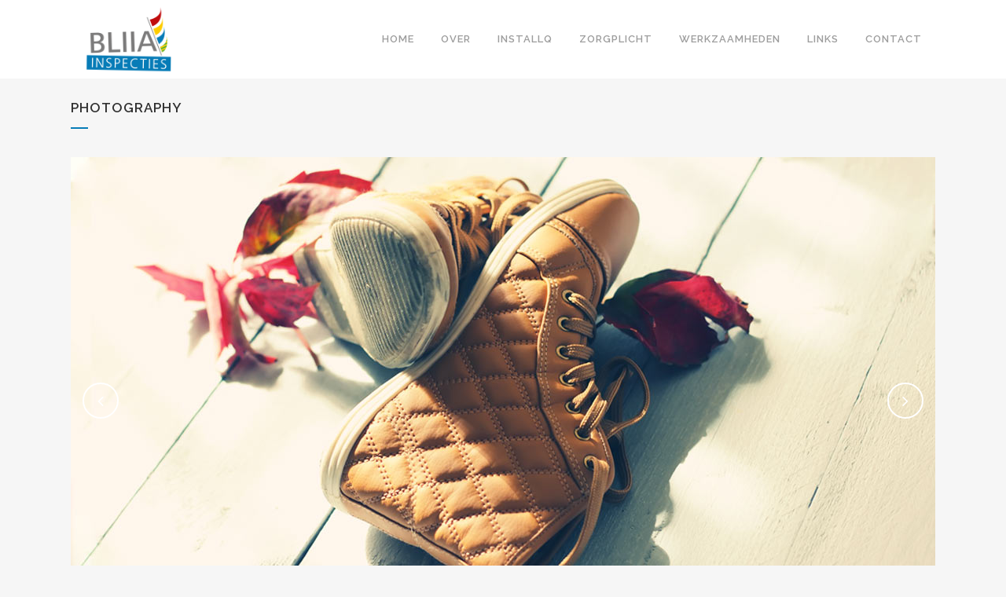

--- FILE ---
content_type: text/html; charset=utf-8
request_url: https://www.google.com/recaptcha/api2/anchor?ar=1&k=6LcpVpkaAAAAABopYfYZTjBiM3fYqPqEFPmJ_WUp&co=aHR0cHM6Ly93d3cuYmxpaWEubmw6NDQz&hl=en&v=PoyoqOPhxBO7pBk68S4YbpHZ&size=invisible&anchor-ms=20000&execute-ms=30000&cb=6rtb8uay3j7q
body_size: 48469
content:
<!DOCTYPE HTML><html dir="ltr" lang="en"><head><meta http-equiv="Content-Type" content="text/html; charset=UTF-8">
<meta http-equiv="X-UA-Compatible" content="IE=edge">
<title>reCAPTCHA</title>
<style type="text/css">
/* cyrillic-ext */
@font-face {
  font-family: 'Roboto';
  font-style: normal;
  font-weight: 400;
  font-stretch: 100%;
  src: url(//fonts.gstatic.com/s/roboto/v48/KFO7CnqEu92Fr1ME7kSn66aGLdTylUAMa3GUBHMdazTgWw.woff2) format('woff2');
  unicode-range: U+0460-052F, U+1C80-1C8A, U+20B4, U+2DE0-2DFF, U+A640-A69F, U+FE2E-FE2F;
}
/* cyrillic */
@font-face {
  font-family: 'Roboto';
  font-style: normal;
  font-weight: 400;
  font-stretch: 100%;
  src: url(//fonts.gstatic.com/s/roboto/v48/KFO7CnqEu92Fr1ME7kSn66aGLdTylUAMa3iUBHMdazTgWw.woff2) format('woff2');
  unicode-range: U+0301, U+0400-045F, U+0490-0491, U+04B0-04B1, U+2116;
}
/* greek-ext */
@font-face {
  font-family: 'Roboto';
  font-style: normal;
  font-weight: 400;
  font-stretch: 100%;
  src: url(//fonts.gstatic.com/s/roboto/v48/KFO7CnqEu92Fr1ME7kSn66aGLdTylUAMa3CUBHMdazTgWw.woff2) format('woff2');
  unicode-range: U+1F00-1FFF;
}
/* greek */
@font-face {
  font-family: 'Roboto';
  font-style: normal;
  font-weight: 400;
  font-stretch: 100%;
  src: url(//fonts.gstatic.com/s/roboto/v48/KFO7CnqEu92Fr1ME7kSn66aGLdTylUAMa3-UBHMdazTgWw.woff2) format('woff2');
  unicode-range: U+0370-0377, U+037A-037F, U+0384-038A, U+038C, U+038E-03A1, U+03A3-03FF;
}
/* math */
@font-face {
  font-family: 'Roboto';
  font-style: normal;
  font-weight: 400;
  font-stretch: 100%;
  src: url(//fonts.gstatic.com/s/roboto/v48/KFO7CnqEu92Fr1ME7kSn66aGLdTylUAMawCUBHMdazTgWw.woff2) format('woff2');
  unicode-range: U+0302-0303, U+0305, U+0307-0308, U+0310, U+0312, U+0315, U+031A, U+0326-0327, U+032C, U+032F-0330, U+0332-0333, U+0338, U+033A, U+0346, U+034D, U+0391-03A1, U+03A3-03A9, U+03B1-03C9, U+03D1, U+03D5-03D6, U+03F0-03F1, U+03F4-03F5, U+2016-2017, U+2034-2038, U+203C, U+2040, U+2043, U+2047, U+2050, U+2057, U+205F, U+2070-2071, U+2074-208E, U+2090-209C, U+20D0-20DC, U+20E1, U+20E5-20EF, U+2100-2112, U+2114-2115, U+2117-2121, U+2123-214F, U+2190, U+2192, U+2194-21AE, U+21B0-21E5, U+21F1-21F2, U+21F4-2211, U+2213-2214, U+2216-22FF, U+2308-230B, U+2310, U+2319, U+231C-2321, U+2336-237A, U+237C, U+2395, U+239B-23B7, U+23D0, U+23DC-23E1, U+2474-2475, U+25AF, U+25B3, U+25B7, U+25BD, U+25C1, U+25CA, U+25CC, U+25FB, U+266D-266F, U+27C0-27FF, U+2900-2AFF, U+2B0E-2B11, U+2B30-2B4C, U+2BFE, U+3030, U+FF5B, U+FF5D, U+1D400-1D7FF, U+1EE00-1EEFF;
}
/* symbols */
@font-face {
  font-family: 'Roboto';
  font-style: normal;
  font-weight: 400;
  font-stretch: 100%;
  src: url(//fonts.gstatic.com/s/roboto/v48/KFO7CnqEu92Fr1ME7kSn66aGLdTylUAMaxKUBHMdazTgWw.woff2) format('woff2');
  unicode-range: U+0001-000C, U+000E-001F, U+007F-009F, U+20DD-20E0, U+20E2-20E4, U+2150-218F, U+2190, U+2192, U+2194-2199, U+21AF, U+21E6-21F0, U+21F3, U+2218-2219, U+2299, U+22C4-22C6, U+2300-243F, U+2440-244A, U+2460-24FF, U+25A0-27BF, U+2800-28FF, U+2921-2922, U+2981, U+29BF, U+29EB, U+2B00-2BFF, U+4DC0-4DFF, U+FFF9-FFFB, U+10140-1018E, U+10190-1019C, U+101A0, U+101D0-101FD, U+102E0-102FB, U+10E60-10E7E, U+1D2C0-1D2D3, U+1D2E0-1D37F, U+1F000-1F0FF, U+1F100-1F1AD, U+1F1E6-1F1FF, U+1F30D-1F30F, U+1F315, U+1F31C, U+1F31E, U+1F320-1F32C, U+1F336, U+1F378, U+1F37D, U+1F382, U+1F393-1F39F, U+1F3A7-1F3A8, U+1F3AC-1F3AF, U+1F3C2, U+1F3C4-1F3C6, U+1F3CA-1F3CE, U+1F3D4-1F3E0, U+1F3ED, U+1F3F1-1F3F3, U+1F3F5-1F3F7, U+1F408, U+1F415, U+1F41F, U+1F426, U+1F43F, U+1F441-1F442, U+1F444, U+1F446-1F449, U+1F44C-1F44E, U+1F453, U+1F46A, U+1F47D, U+1F4A3, U+1F4B0, U+1F4B3, U+1F4B9, U+1F4BB, U+1F4BF, U+1F4C8-1F4CB, U+1F4D6, U+1F4DA, U+1F4DF, U+1F4E3-1F4E6, U+1F4EA-1F4ED, U+1F4F7, U+1F4F9-1F4FB, U+1F4FD-1F4FE, U+1F503, U+1F507-1F50B, U+1F50D, U+1F512-1F513, U+1F53E-1F54A, U+1F54F-1F5FA, U+1F610, U+1F650-1F67F, U+1F687, U+1F68D, U+1F691, U+1F694, U+1F698, U+1F6AD, U+1F6B2, U+1F6B9-1F6BA, U+1F6BC, U+1F6C6-1F6CF, U+1F6D3-1F6D7, U+1F6E0-1F6EA, U+1F6F0-1F6F3, U+1F6F7-1F6FC, U+1F700-1F7FF, U+1F800-1F80B, U+1F810-1F847, U+1F850-1F859, U+1F860-1F887, U+1F890-1F8AD, U+1F8B0-1F8BB, U+1F8C0-1F8C1, U+1F900-1F90B, U+1F93B, U+1F946, U+1F984, U+1F996, U+1F9E9, U+1FA00-1FA6F, U+1FA70-1FA7C, U+1FA80-1FA89, U+1FA8F-1FAC6, U+1FACE-1FADC, U+1FADF-1FAE9, U+1FAF0-1FAF8, U+1FB00-1FBFF;
}
/* vietnamese */
@font-face {
  font-family: 'Roboto';
  font-style: normal;
  font-weight: 400;
  font-stretch: 100%;
  src: url(//fonts.gstatic.com/s/roboto/v48/KFO7CnqEu92Fr1ME7kSn66aGLdTylUAMa3OUBHMdazTgWw.woff2) format('woff2');
  unicode-range: U+0102-0103, U+0110-0111, U+0128-0129, U+0168-0169, U+01A0-01A1, U+01AF-01B0, U+0300-0301, U+0303-0304, U+0308-0309, U+0323, U+0329, U+1EA0-1EF9, U+20AB;
}
/* latin-ext */
@font-face {
  font-family: 'Roboto';
  font-style: normal;
  font-weight: 400;
  font-stretch: 100%;
  src: url(//fonts.gstatic.com/s/roboto/v48/KFO7CnqEu92Fr1ME7kSn66aGLdTylUAMa3KUBHMdazTgWw.woff2) format('woff2');
  unicode-range: U+0100-02BA, U+02BD-02C5, U+02C7-02CC, U+02CE-02D7, U+02DD-02FF, U+0304, U+0308, U+0329, U+1D00-1DBF, U+1E00-1E9F, U+1EF2-1EFF, U+2020, U+20A0-20AB, U+20AD-20C0, U+2113, U+2C60-2C7F, U+A720-A7FF;
}
/* latin */
@font-face {
  font-family: 'Roboto';
  font-style: normal;
  font-weight: 400;
  font-stretch: 100%;
  src: url(//fonts.gstatic.com/s/roboto/v48/KFO7CnqEu92Fr1ME7kSn66aGLdTylUAMa3yUBHMdazQ.woff2) format('woff2');
  unicode-range: U+0000-00FF, U+0131, U+0152-0153, U+02BB-02BC, U+02C6, U+02DA, U+02DC, U+0304, U+0308, U+0329, U+2000-206F, U+20AC, U+2122, U+2191, U+2193, U+2212, U+2215, U+FEFF, U+FFFD;
}
/* cyrillic-ext */
@font-face {
  font-family: 'Roboto';
  font-style: normal;
  font-weight: 500;
  font-stretch: 100%;
  src: url(//fonts.gstatic.com/s/roboto/v48/KFO7CnqEu92Fr1ME7kSn66aGLdTylUAMa3GUBHMdazTgWw.woff2) format('woff2');
  unicode-range: U+0460-052F, U+1C80-1C8A, U+20B4, U+2DE0-2DFF, U+A640-A69F, U+FE2E-FE2F;
}
/* cyrillic */
@font-face {
  font-family: 'Roboto';
  font-style: normal;
  font-weight: 500;
  font-stretch: 100%;
  src: url(//fonts.gstatic.com/s/roboto/v48/KFO7CnqEu92Fr1ME7kSn66aGLdTylUAMa3iUBHMdazTgWw.woff2) format('woff2');
  unicode-range: U+0301, U+0400-045F, U+0490-0491, U+04B0-04B1, U+2116;
}
/* greek-ext */
@font-face {
  font-family: 'Roboto';
  font-style: normal;
  font-weight: 500;
  font-stretch: 100%;
  src: url(//fonts.gstatic.com/s/roboto/v48/KFO7CnqEu92Fr1ME7kSn66aGLdTylUAMa3CUBHMdazTgWw.woff2) format('woff2');
  unicode-range: U+1F00-1FFF;
}
/* greek */
@font-face {
  font-family: 'Roboto';
  font-style: normal;
  font-weight: 500;
  font-stretch: 100%;
  src: url(//fonts.gstatic.com/s/roboto/v48/KFO7CnqEu92Fr1ME7kSn66aGLdTylUAMa3-UBHMdazTgWw.woff2) format('woff2');
  unicode-range: U+0370-0377, U+037A-037F, U+0384-038A, U+038C, U+038E-03A1, U+03A3-03FF;
}
/* math */
@font-face {
  font-family: 'Roboto';
  font-style: normal;
  font-weight: 500;
  font-stretch: 100%;
  src: url(//fonts.gstatic.com/s/roboto/v48/KFO7CnqEu92Fr1ME7kSn66aGLdTylUAMawCUBHMdazTgWw.woff2) format('woff2');
  unicode-range: U+0302-0303, U+0305, U+0307-0308, U+0310, U+0312, U+0315, U+031A, U+0326-0327, U+032C, U+032F-0330, U+0332-0333, U+0338, U+033A, U+0346, U+034D, U+0391-03A1, U+03A3-03A9, U+03B1-03C9, U+03D1, U+03D5-03D6, U+03F0-03F1, U+03F4-03F5, U+2016-2017, U+2034-2038, U+203C, U+2040, U+2043, U+2047, U+2050, U+2057, U+205F, U+2070-2071, U+2074-208E, U+2090-209C, U+20D0-20DC, U+20E1, U+20E5-20EF, U+2100-2112, U+2114-2115, U+2117-2121, U+2123-214F, U+2190, U+2192, U+2194-21AE, U+21B0-21E5, U+21F1-21F2, U+21F4-2211, U+2213-2214, U+2216-22FF, U+2308-230B, U+2310, U+2319, U+231C-2321, U+2336-237A, U+237C, U+2395, U+239B-23B7, U+23D0, U+23DC-23E1, U+2474-2475, U+25AF, U+25B3, U+25B7, U+25BD, U+25C1, U+25CA, U+25CC, U+25FB, U+266D-266F, U+27C0-27FF, U+2900-2AFF, U+2B0E-2B11, U+2B30-2B4C, U+2BFE, U+3030, U+FF5B, U+FF5D, U+1D400-1D7FF, U+1EE00-1EEFF;
}
/* symbols */
@font-face {
  font-family: 'Roboto';
  font-style: normal;
  font-weight: 500;
  font-stretch: 100%;
  src: url(//fonts.gstatic.com/s/roboto/v48/KFO7CnqEu92Fr1ME7kSn66aGLdTylUAMaxKUBHMdazTgWw.woff2) format('woff2');
  unicode-range: U+0001-000C, U+000E-001F, U+007F-009F, U+20DD-20E0, U+20E2-20E4, U+2150-218F, U+2190, U+2192, U+2194-2199, U+21AF, U+21E6-21F0, U+21F3, U+2218-2219, U+2299, U+22C4-22C6, U+2300-243F, U+2440-244A, U+2460-24FF, U+25A0-27BF, U+2800-28FF, U+2921-2922, U+2981, U+29BF, U+29EB, U+2B00-2BFF, U+4DC0-4DFF, U+FFF9-FFFB, U+10140-1018E, U+10190-1019C, U+101A0, U+101D0-101FD, U+102E0-102FB, U+10E60-10E7E, U+1D2C0-1D2D3, U+1D2E0-1D37F, U+1F000-1F0FF, U+1F100-1F1AD, U+1F1E6-1F1FF, U+1F30D-1F30F, U+1F315, U+1F31C, U+1F31E, U+1F320-1F32C, U+1F336, U+1F378, U+1F37D, U+1F382, U+1F393-1F39F, U+1F3A7-1F3A8, U+1F3AC-1F3AF, U+1F3C2, U+1F3C4-1F3C6, U+1F3CA-1F3CE, U+1F3D4-1F3E0, U+1F3ED, U+1F3F1-1F3F3, U+1F3F5-1F3F7, U+1F408, U+1F415, U+1F41F, U+1F426, U+1F43F, U+1F441-1F442, U+1F444, U+1F446-1F449, U+1F44C-1F44E, U+1F453, U+1F46A, U+1F47D, U+1F4A3, U+1F4B0, U+1F4B3, U+1F4B9, U+1F4BB, U+1F4BF, U+1F4C8-1F4CB, U+1F4D6, U+1F4DA, U+1F4DF, U+1F4E3-1F4E6, U+1F4EA-1F4ED, U+1F4F7, U+1F4F9-1F4FB, U+1F4FD-1F4FE, U+1F503, U+1F507-1F50B, U+1F50D, U+1F512-1F513, U+1F53E-1F54A, U+1F54F-1F5FA, U+1F610, U+1F650-1F67F, U+1F687, U+1F68D, U+1F691, U+1F694, U+1F698, U+1F6AD, U+1F6B2, U+1F6B9-1F6BA, U+1F6BC, U+1F6C6-1F6CF, U+1F6D3-1F6D7, U+1F6E0-1F6EA, U+1F6F0-1F6F3, U+1F6F7-1F6FC, U+1F700-1F7FF, U+1F800-1F80B, U+1F810-1F847, U+1F850-1F859, U+1F860-1F887, U+1F890-1F8AD, U+1F8B0-1F8BB, U+1F8C0-1F8C1, U+1F900-1F90B, U+1F93B, U+1F946, U+1F984, U+1F996, U+1F9E9, U+1FA00-1FA6F, U+1FA70-1FA7C, U+1FA80-1FA89, U+1FA8F-1FAC6, U+1FACE-1FADC, U+1FADF-1FAE9, U+1FAF0-1FAF8, U+1FB00-1FBFF;
}
/* vietnamese */
@font-face {
  font-family: 'Roboto';
  font-style: normal;
  font-weight: 500;
  font-stretch: 100%;
  src: url(//fonts.gstatic.com/s/roboto/v48/KFO7CnqEu92Fr1ME7kSn66aGLdTylUAMa3OUBHMdazTgWw.woff2) format('woff2');
  unicode-range: U+0102-0103, U+0110-0111, U+0128-0129, U+0168-0169, U+01A0-01A1, U+01AF-01B0, U+0300-0301, U+0303-0304, U+0308-0309, U+0323, U+0329, U+1EA0-1EF9, U+20AB;
}
/* latin-ext */
@font-face {
  font-family: 'Roboto';
  font-style: normal;
  font-weight: 500;
  font-stretch: 100%;
  src: url(//fonts.gstatic.com/s/roboto/v48/KFO7CnqEu92Fr1ME7kSn66aGLdTylUAMa3KUBHMdazTgWw.woff2) format('woff2');
  unicode-range: U+0100-02BA, U+02BD-02C5, U+02C7-02CC, U+02CE-02D7, U+02DD-02FF, U+0304, U+0308, U+0329, U+1D00-1DBF, U+1E00-1E9F, U+1EF2-1EFF, U+2020, U+20A0-20AB, U+20AD-20C0, U+2113, U+2C60-2C7F, U+A720-A7FF;
}
/* latin */
@font-face {
  font-family: 'Roboto';
  font-style: normal;
  font-weight: 500;
  font-stretch: 100%;
  src: url(//fonts.gstatic.com/s/roboto/v48/KFO7CnqEu92Fr1ME7kSn66aGLdTylUAMa3yUBHMdazQ.woff2) format('woff2');
  unicode-range: U+0000-00FF, U+0131, U+0152-0153, U+02BB-02BC, U+02C6, U+02DA, U+02DC, U+0304, U+0308, U+0329, U+2000-206F, U+20AC, U+2122, U+2191, U+2193, U+2212, U+2215, U+FEFF, U+FFFD;
}
/* cyrillic-ext */
@font-face {
  font-family: 'Roboto';
  font-style: normal;
  font-weight: 900;
  font-stretch: 100%;
  src: url(//fonts.gstatic.com/s/roboto/v48/KFO7CnqEu92Fr1ME7kSn66aGLdTylUAMa3GUBHMdazTgWw.woff2) format('woff2');
  unicode-range: U+0460-052F, U+1C80-1C8A, U+20B4, U+2DE0-2DFF, U+A640-A69F, U+FE2E-FE2F;
}
/* cyrillic */
@font-face {
  font-family: 'Roboto';
  font-style: normal;
  font-weight: 900;
  font-stretch: 100%;
  src: url(//fonts.gstatic.com/s/roboto/v48/KFO7CnqEu92Fr1ME7kSn66aGLdTylUAMa3iUBHMdazTgWw.woff2) format('woff2');
  unicode-range: U+0301, U+0400-045F, U+0490-0491, U+04B0-04B1, U+2116;
}
/* greek-ext */
@font-face {
  font-family: 'Roboto';
  font-style: normal;
  font-weight: 900;
  font-stretch: 100%;
  src: url(//fonts.gstatic.com/s/roboto/v48/KFO7CnqEu92Fr1ME7kSn66aGLdTylUAMa3CUBHMdazTgWw.woff2) format('woff2');
  unicode-range: U+1F00-1FFF;
}
/* greek */
@font-face {
  font-family: 'Roboto';
  font-style: normal;
  font-weight: 900;
  font-stretch: 100%;
  src: url(//fonts.gstatic.com/s/roboto/v48/KFO7CnqEu92Fr1ME7kSn66aGLdTylUAMa3-UBHMdazTgWw.woff2) format('woff2');
  unicode-range: U+0370-0377, U+037A-037F, U+0384-038A, U+038C, U+038E-03A1, U+03A3-03FF;
}
/* math */
@font-face {
  font-family: 'Roboto';
  font-style: normal;
  font-weight: 900;
  font-stretch: 100%;
  src: url(//fonts.gstatic.com/s/roboto/v48/KFO7CnqEu92Fr1ME7kSn66aGLdTylUAMawCUBHMdazTgWw.woff2) format('woff2');
  unicode-range: U+0302-0303, U+0305, U+0307-0308, U+0310, U+0312, U+0315, U+031A, U+0326-0327, U+032C, U+032F-0330, U+0332-0333, U+0338, U+033A, U+0346, U+034D, U+0391-03A1, U+03A3-03A9, U+03B1-03C9, U+03D1, U+03D5-03D6, U+03F0-03F1, U+03F4-03F5, U+2016-2017, U+2034-2038, U+203C, U+2040, U+2043, U+2047, U+2050, U+2057, U+205F, U+2070-2071, U+2074-208E, U+2090-209C, U+20D0-20DC, U+20E1, U+20E5-20EF, U+2100-2112, U+2114-2115, U+2117-2121, U+2123-214F, U+2190, U+2192, U+2194-21AE, U+21B0-21E5, U+21F1-21F2, U+21F4-2211, U+2213-2214, U+2216-22FF, U+2308-230B, U+2310, U+2319, U+231C-2321, U+2336-237A, U+237C, U+2395, U+239B-23B7, U+23D0, U+23DC-23E1, U+2474-2475, U+25AF, U+25B3, U+25B7, U+25BD, U+25C1, U+25CA, U+25CC, U+25FB, U+266D-266F, U+27C0-27FF, U+2900-2AFF, U+2B0E-2B11, U+2B30-2B4C, U+2BFE, U+3030, U+FF5B, U+FF5D, U+1D400-1D7FF, U+1EE00-1EEFF;
}
/* symbols */
@font-face {
  font-family: 'Roboto';
  font-style: normal;
  font-weight: 900;
  font-stretch: 100%;
  src: url(//fonts.gstatic.com/s/roboto/v48/KFO7CnqEu92Fr1ME7kSn66aGLdTylUAMaxKUBHMdazTgWw.woff2) format('woff2');
  unicode-range: U+0001-000C, U+000E-001F, U+007F-009F, U+20DD-20E0, U+20E2-20E4, U+2150-218F, U+2190, U+2192, U+2194-2199, U+21AF, U+21E6-21F0, U+21F3, U+2218-2219, U+2299, U+22C4-22C6, U+2300-243F, U+2440-244A, U+2460-24FF, U+25A0-27BF, U+2800-28FF, U+2921-2922, U+2981, U+29BF, U+29EB, U+2B00-2BFF, U+4DC0-4DFF, U+FFF9-FFFB, U+10140-1018E, U+10190-1019C, U+101A0, U+101D0-101FD, U+102E0-102FB, U+10E60-10E7E, U+1D2C0-1D2D3, U+1D2E0-1D37F, U+1F000-1F0FF, U+1F100-1F1AD, U+1F1E6-1F1FF, U+1F30D-1F30F, U+1F315, U+1F31C, U+1F31E, U+1F320-1F32C, U+1F336, U+1F378, U+1F37D, U+1F382, U+1F393-1F39F, U+1F3A7-1F3A8, U+1F3AC-1F3AF, U+1F3C2, U+1F3C4-1F3C6, U+1F3CA-1F3CE, U+1F3D4-1F3E0, U+1F3ED, U+1F3F1-1F3F3, U+1F3F5-1F3F7, U+1F408, U+1F415, U+1F41F, U+1F426, U+1F43F, U+1F441-1F442, U+1F444, U+1F446-1F449, U+1F44C-1F44E, U+1F453, U+1F46A, U+1F47D, U+1F4A3, U+1F4B0, U+1F4B3, U+1F4B9, U+1F4BB, U+1F4BF, U+1F4C8-1F4CB, U+1F4D6, U+1F4DA, U+1F4DF, U+1F4E3-1F4E6, U+1F4EA-1F4ED, U+1F4F7, U+1F4F9-1F4FB, U+1F4FD-1F4FE, U+1F503, U+1F507-1F50B, U+1F50D, U+1F512-1F513, U+1F53E-1F54A, U+1F54F-1F5FA, U+1F610, U+1F650-1F67F, U+1F687, U+1F68D, U+1F691, U+1F694, U+1F698, U+1F6AD, U+1F6B2, U+1F6B9-1F6BA, U+1F6BC, U+1F6C6-1F6CF, U+1F6D3-1F6D7, U+1F6E0-1F6EA, U+1F6F0-1F6F3, U+1F6F7-1F6FC, U+1F700-1F7FF, U+1F800-1F80B, U+1F810-1F847, U+1F850-1F859, U+1F860-1F887, U+1F890-1F8AD, U+1F8B0-1F8BB, U+1F8C0-1F8C1, U+1F900-1F90B, U+1F93B, U+1F946, U+1F984, U+1F996, U+1F9E9, U+1FA00-1FA6F, U+1FA70-1FA7C, U+1FA80-1FA89, U+1FA8F-1FAC6, U+1FACE-1FADC, U+1FADF-1FAE9, U+1FAF0-1FAF8, U+1FB00-1FBFF;
}
/* vietnamese */
@font-face {
  font-family: 'Roboto';
  font-style: normal;
  font-weight: 900;
  font-stretch: 100%;
  src: url(//fonts.gstatic.com/s/roboto/v48/KFO7CnqEu92Fr1ME7kSn66aGLdTylUAMa3OUBHMdazTgWw.woff2) format('woff2');
  unicode-range: U+0102-0103, U+0110-0111, U+0128-0129, U+0168-0169, U+01A0-01A1, U+01AF-01B0, U+0300-0301, U+0303-0304, U+0308-0309, U+0323, U+0329, U+1EA0-1EF9, U+20AB;
}
/* latin-ext */
@font-face {
  font-family: 'Roboto';
  font-style: normal;
  font-weight: 900;
  font-stretch: 100%;
  src: url(//fonts.gstatic.com/s/roboto/v48/KFO7CnqEu92Fr1ME7kSn66aGLdTylUAMa3KUBHMdazTgWw.woff2) format('woff2');
  unicode-range: U+0100-02BA, U+02BD-02C5, U+02C7-02CC, U+02CE-02D7, U+02DD-02FF, U+0304, U+0308, U+0329, U+1D00-1DBF, U+1E00-1E9F, U+1EF2-1EFF, U+2020, U+20A0-20AB, U+20AD-20C0, U+2113, U+2C60-2C7F, U+A720-A7FF;
}
/* latin */
@font-face {
  font-family: 'Roboto';
  font-style: normal;
  font-weight: 900;
  font-stretch: 100%;
  src: url(//fonts.gstatic.com/s/roboto/v48/KFO7CnqEu92Fr1ME7kSn66aGLdTylUAMa3yUBHMdazQ.woff2) format('woff2');
  unicode-range: U+0000-00FF, U+0131, U+0152-0153, U+02BB-02BC, U+02C6, U+02DA, U+02DC, U+0304, U+0308, U+0329, U+2000-206F, U+20AC, U+2122, U+2191, U+2193, U+2212, U+2215, U+FEFF, U+FFFD;
}

</style>
<link rel="stylesheet" type="text/css" href="https://www.gstatic.com/recaptcha/releases/PoyoqOPhxBO7pBk68S4YbpHZ/styles__ltr.css">
<script nonce="YmTIG3mOk9OLLAQQZIZo4Q" type="text/javascript">window['__recaptcha_api'] = 'https://www.google.com/recaptcha/api2/';</script>
<script type="text/javascript" src="https://www.gstatic.com/recaptcha/releases/PoyoqOPhxBO7pBk68S4YbpHZ/recaptcha__en.js" nonce="YmTIG3mOk9OLLAQQZIZo4Q">
      
    </script></head>
<body><div id="rc-anchor-alert" class="rc-anchor-alert"></div>
<input type="hidden" id="recaptcha-token" value="[base64]">
<script type="text/javascript" nonce="YmTIG3mOk9OLLAQQZIZo4Q">
      recaptcha.anchor.Main.init("[\x22ainput\x22,[\x22bgdata\x22,\x22\x22,\[base64]/[base64]/[base64]/[base64]/[base64]/[base64]/KGcoTywyNTMsTy5PKSxVRyhPLEMpKTpnKE8sMjUzLEMpLE8pKSxsKSksTykpfSxieT1mdW5jdGlvbihDLE8sdSxsKXtmb3IobD0odT1SKEMpLDApO08+MDtPLS0pbD1sPDw4fFooQyk7ZyhDLHUsbCl9LFVHPWZ1bmN0aW9uKEMsTyl7Qy5pLmxlbmd0aD4xMDQ/[base64]/[base64]/[base64]/[base64]/[base64]/[base64]/[base64]\\u003d\x22,\[base64]\\u003d\x22,\[base64]/fAJYJjEdLMOqw6gdYWbDs8Obw4vDhsOGw5bDiGvDncKRw7HDosO5w7MSbkjDg3cIw7TDu8OIAMOtw4DDsjDCvGcFw5MxwrJ0Y8OQwpnCg8OweA9xKh/DuShcwoTDrMK4w7ZKaWfDhmsiw4J9YMObwoTClFcOw7t+aMOMwowLwqEASS10wpgNIyAREz3CgMORw4A5w63CgERqOMKOecKUwoVhHhDCoTgcw7QRC8O3wr5uGl/[base64]/CkBzCkMKdw6bClkljQsO3w4DClcKMS8Okw5HCukFFw77Cm2A6w5J5McKHG1rCo11yXMO2KsKXGsK+w74bwpsFfMOiw7/[base64]/CmMOVd0nCuGzDssOOUMKCw5lSwpHCvsOLwqt2w5Z/QS4Hw5PCmsO4HMOIw4ZtwqTDu3/CpTHCvsOKw4HDrcOuS8OAw6E8wpPCtcOGwoRFwrfDnQLDvjzDvWo5woTCuTTClD5GD8KGaMOAw7QIw77DmcOoYcKSK2ZZaMO/w5TDncOJw6vDncOPw7rCvsOqFsKobWfCi2bDs8OfworCvMOTwo3CgsKiDMO9w6B0DEFnA0DDhMOSG8OrwppTw5YKw7/DrMKXw48tw7XCn8KtRcOyw6hZw5wLPcOGfzXCiVfCv1tnw6TCusKJFT/Cl3sUBmvCrcKiWsOjwqFyw5XDjsOYCBN0AsOpNntcFcObe1/[base64]/WMO7woUgLXPDkXzDjETDkgLCgFpmw5pyHMKTwooZw44FY0HCtcORNsOPw7jDlUrCjxxWw7vDtDDDh1HCvsKlwrbCrDUIfnLDrcKRwph/wpJ0H8KdLFLCr8KNwrfDpSQMBXHDqsOlw7NDDVLCtsO8w71dw6rDvcOTfnhIdMK8w4gvwp/DjsO7FsKZw7vCucKkw7NHQ3dVwpzCliPCtcKZwrHCksKiOMOJwrPDqjtzw5LCgyMCwr/CtUk3wqMtwqTDgVg+w7Vkwp7CsMOEIx/Dn0PCgCTCmQIdwqHDl0jDpQLCsUfCuMKDw6rChFlRW8OAwozDiCdxwrTDoDXCnCXDucKUe8KCJVPChsODwq/DiE3DsxEDwodCwrTDh8OkDsKbXMOsKMOJw6l1wqxyw5xhw7USw6zDkwjDjsKrw7fCtcK4w4LDjMKtw5tyC3bDrkdSwq0GJ8Ohw69TCMORSgV6woFIwrRUwq/Dq2vDoiDDoGbDlkA2fyxeG8K6WRDCtcOYwohXBsOuKMONw7HCuWLCtsO4WcOdw4w7wqAQJQ84w4lDwoMjH8OcQMOQemFJwqLDmMO8wqDCmsOtD8Oew4bDvMOPbsKML2HDlALDujrCg2TDnMOywo7DsMO5w7HCihp4NQY7XsKXw4jCkid/wqdoVSXDlDXDncO8woXCszDDvnLCjMKgw6bDssKPw7XDiw0ZfcONYMKNMBTDuxTDpE/DqMOIaiXCmzllwppTw4DCksK5IkN+wo8aw5PCtEvDqH/[base64]/[base64]/w7fCnDvDl8OfN8OEN0JUw6/CnjgdwoZJc8KEDGDDgsKhwqIDwo7CrsKUUsKjw4AaLsK9JMOxw7waw4tcw6bCtMOmwqc8w5rCqsKGwqrDmMK2G8Opw7MsTFNKbcKmVUnCq2LCpivDmsKwYg8gwqZ/wqhXw7PClCx4w6bCucKAwo8DAMOFwpPDrRhvwrhJSV/CrGMCw5BqFwR8dQDDjQp1MWVbw6lEwrZ5wqTCk8Kgw4fDvHvCnTwxw6/[base64]/CvcKXVMOxdALDkDIwwq/[base64]/DnQQjw6QBw7lkw6bCsD03wp0AwpVrw5TCu8KXw5VlJAt+Ll5xNUDCgjvCuMOgwog4w6ptUcKbwp9HRGNAwps3w4LDhMO2wploBX/DosKxB8OkbMKmw7vCjcO2AmfDkiIyCcKUbsOYwqnCq3kvNQskAcKab8KgC8KdwoJHwqzCnMKlfzjCgsKnw5RQwro5w5/CpmI2w5kxZBsyw7LChkMGfGEJw4TCgFAHfhTDpcO8d0XDnMOwwqtLwogPecKmd2Z+PcO7AWogw5xewpsEw5jDp8OSwoUFDy14wq9eO8KVwq/CjHNwUgFOw7A3CnTCs8K0wopEwq5dwqLDvMK3wqcUwpRNwoPDnsKBw7rDqhHDvcK8RR5lGwBOwolDw6ZudsOlw5/DpF4sOEPDmMKuwrRhwpUzRMKpw6RtIGPCkxhcw50swpLCh3HDmSsSw7XDoXHChB7Cp8ODw7M7Nh9fwq1jLsK7YMKJw7DCkl/CvRfCsAjDkcOpw7fDlMKlfsOLKcO7w7xiwrUpEEBlTsOoO8OXwp0/U3BEbVA9a8O2BjNyCQrDvMKNwo0TwqYEDzfDnsOvUsOiIMK/[base64]/CgMO6wqvDr8OmwoZbAG/Du8K2w4PDlXwxwp8wIcKAw5nDskTCkQ9uZMOHw5YwYUMmKcKrcsKlBxjDoCHCvAICw4zCilN+w6vDs11Swp/DgkkXRSFqBCPCrMOHUUp/WMKyUjIkwppQKgwnf1N5Tl44w6zDqMKWwoTDsS/[base64]/CvB5MwqIGw6MCNV3DgcKdw6JcHnxHO8Knw4RcM8Kaw4YnHWMmGyDDvnESd8OTwrVvwrTCqVTCnMO9wro6bsKMRSVEIVExwrzDqcOSWsOvw5HDqRFuZk/CqkIGwrNOw7/CiGpadjRDwoHCjAsUe3IXJMORMcO7w58Yw7TDuAXCo0NHw7vCmjMXwprDmwcGHsKKwrkYw43CnsOXw5rClsORF8Oaw5DCjGENw7oNwo5PAcKAL8KBwp4rRsOwwoQiwrcURsOJw50WMhnDqMO7wrMKw50YQsKUK8OOwqXDicOBHB4gVwfCqV/ChTDDicOgU8OjwpDDrMOUIA0pJT3CqRcwFzBUCMK+w7Rrwqw5bDQWN8O0wocQdcOWwr1bHcOsw7Idw5fCtHzCjUBUSMK7wrLDpsOjw5fDmcK5wr3Dn8Oew5bDnMOHw7Jww6BVIsO2f8Kaw7ZPwr7CvC9XdFE2EMO/Sx59fMKrHRrDrjJ7Uwg0woPCmMK9w7XCksO+NcOufMKSJlxow7clwoDCqX1hRMKEUQLDgFbCucOxImLCo8OXNsO3OFxeCMOsfsOzMCDChQ1FwqNuwoQ7a8K/w5DCn8KNw5vDu8Ocw5wbwqxjw5nCh3vCrsOLwoDClALCvcOswpExeMKlSSrCj8OSBsKubMKMwprCnDPCqMKZXMKUAF51w6DDr8OGwo4dBcKIw6DCng/DsMKmGMKEwopuw7/Dt8OXwqrDgD4aw40Jw5DDtcOKIMKrw7DCh8KPSsO7Lgciw60cw40EwrfDih3DssOMB2NLw4rDm8KhCjs/[base64]/[base64]/DnMK4wqzDlm8FHsKVFcKBwqp7w540DMOVEh3DniovIsOsw5Raw44GSkM7w4AeNXvClB7DocKiw5pWDcKPTmLDv8OEw4HCnyTCscO8w7rDt8O/AcOVO0zDrsKDw7/Cgl0hXHzDmUDDlzPDocKWXUdqR8KyYcOcPi57ChMyw6VlaA7Ch0pHPGQHD8KNQAPCucOAwprDnAw4AMO1ayHCuhbDtMK0I05xwoN0c1HDr2Mvw5vDtw/Dq8KgRjrDrsOtwoAhA8K1XMKhQGzCimA9w4DDh0TCk8Ogw7HDnsKtNUZjwrwNw7ExCcKHMMO9wpHCsmVSwqHDujFFw4bDqETCqHkVwp4YfMO8S8Kowro1LwjDpgYYMcOGCGvCgcOOw7VAwpVbw4QjwobDv8Kqw43CnwbDtlJcJMO4cH1qT0/Dumx3wq/CgwTCj8OqBz0/wpdiI39/woLDkMOCMBfClVsLCsOpBMK3UcK1TsO/w4xvw6DCvnoVOmjCg1/Dqk/CiUVxecK+w4NuIsOVMmxbwo7DvcKrOUoXYsOZKMKzwofCiDnCrCwqMTlTwrLCmEfDnUTDg21nGEZIw7fCkxLDp8Kew5tyw7ZDfyRtw7AfTmstDcKSw5U1w4pCw7YEwoTCv8Kww4rCtkXDpQHCocOVT1E1HU/CpsOyw7zDqUrCo3BichvCjMOsecODwrFkbsKuw53DlsKWFsOucMOHwrgEw5Jiw4Ifw7DDoHbCm2QLTsKNw79rw7wLGk9EwocpwqzDocKuwrDDn2pMWcKpw4rCmW5HwpTDksO7e8OuTF3CiR/DljnChsK9SU3DmMOZccKbw6BuVEgcUBDDvcOnRTTDimkTDht+LXXChU/DrcOyLMO1e8KdTifDvS/CrADDrFcfwr0jXcODd8OUwqjCslIUTm7CmMKvLzB2w6NxwqgIw54+TSAgw68XG3nDoQzDtlMIwr3CpcKCw4Ebw7PDocKnf3g2CsOAS8O9wq9MScOJw7JjJn0Qw4fCgyAaR8OLW8KjIcO/woEIIMKhw5HCoxULGwQVR8O6BsKOw7wEN1PDrnB9L8O7w6LClXjDvxciwp7DlVrCusKhw4TDvEwbQHB7FMO4wpFOFcKSw7zCrcKGwrjDkAF9w7NzcAFBGsOVw7XChHIzZcKIwr/CjwJlPnvCtjgFbMOBI8KSFSfDvMOoQcKEwrIhw4fDm2zDvVFQFA8edj3DiMKtFUfDncOlXsK3MU19GcKlw59+RsK7w4lIw4TCnx/CpcKRQkvCpTHDtnXDlMKuw6JVb8K/wqHDscKHDMOfw5fDjMO3wqVCwpbDiMOrJWkJw4rDkGUWTSfCv8OuIsOXJx0KasKGNcOlVBoSw4INWxbCgBXDjX/CrMKtP8OWIMK7w4I3dmtlw5N7E8OiWQ8odRLDkMOrwqgDEmYNwrRBwr/DlCbDp8O5w77DkBM/NzU/VX0/w4Row7d5w60EW8O7BcOJbsKbRkoKHT/CqWI0dcOoBzwOwoXCtydDwoDDrFLClUTDl8OPwrnCkcOtGMOHS8KXFnnDqlTClcOrw7TCkcKSAh7Cm8OeZcKXwqfDhjfDhsKBbMKESRZ2SVkeUsKjw7bCrXHDv8KFPMO+w6/DnT/DgcKKw44wwplwwqAyH8KPLjrDp8KGw5XCtMOuwq0yw7Q4ITvCtVdfRsKNw4/CoH7ChsOsacO7T8Khw4x7w77Dl1/Cj01cQsO1WMOjCFdpJcKzecKnwqEYNsObaX3DicOBw4LDucKSbULDoU4uasKALHnDg8ONw4kgw61jJABdR8KhFsK2w6bCq8O/w4zCksO4w4rDk3rDs8Knw7x3NgfCuRPCkcK6SsOIw4bDlFJrw7LDoxQFwrTCoXDDlhQGfcOZwpMmw4xuw4TDvcOXw7HCujReZyfDoMOObkQIWMK6w6x/O2vCkcOcwrLCihdHw4UfYlszwqwYw7HDo8OKw6wlwqjCucK0wpdNwoBhw6oeJ2nDkjhbeid7w4QHcFErX8Kuw6LDtVNuSC1kwpzDmsKldCQGQwU0wpbChsOew7DDssOrw7Utw7PDjsOHwrVvecKDwoPDp8K5wq/DinJSw57ChsKuWcO4McK8w7fDpsOFacOPLwFcV0nCsxYDwrEvwpbDvQ7DrRPCrsKJw5LDgBDDh8Oqbj3DuBREwqQBNMOXKkXDll/CpHMVQ8OoFgvCmBFuwpPCsgcUw5fCnCDDvHNOw59DfDwawoNewohMXxbDglRLQsKMw70lwrTDo8KuPMOaRcKuw4rChcO4bTNzwrnDiMO3w4Ztw5XDsHbCu8ONwooZwpYfwozDt8O7w7llSgPCqXstwqdGw6HDl8OVwr0LCGxEwpJPw5PDpAjCr8Ohw7I4wqR/wpkGS8OpwrXCsAldwoU5GlIdw57DvG/Cqg0ow6w/[base64]/CiycjVRvCqSzCqy5tKAdPImzCp8K8CMO5acOpw6HCvzrDicK1NcOow4MSUMOVQG3CvMKAf0dvLsOILnjDtcOYVjzCkcKbw7rDiMO/[base64]/DlcKvJMOmwoPDsSXDp8K7w7fDuDUEf8O9w5d1wqZmw75HwoUUw6kowoNRWH1JPsKmf8Kww5dIXMKLwq/[base64]/DgcOYwqrChMKuOMO2KjHCkBgdwpTCsMOhKMKKwrBowo16AcKQw74jXyXCm8OYwoIcEMK3PWPCtcOBaQoVWUAeeErCsklVEGjCqsKGFlIoaMO7BMKEw4bCiFTDssO2w4URw7bCmzLCk8OyJm7CkMKdTsKxFibCm0DCgBJ5wohUwolrwrHCtjvDsMKuXCfCh8OTQBDCvA/Dkmscw7zDuhgGw5gnw4DCj2MXw4V8McK7WcORwpzDkmYEw4fCqsKYXMOkwo4uw6Y4wq/DuXgVYA7CsUrClMKFw57Co2TDslxvYVoNMsKsw7ZUwqbDpcKowr7DklbCvlcBwpQAJ8OiwrjDgsKLw6XCoxs4wrJ9McKMwovDicOpMlQ8woUgAMOsdsO/w5wOenrDunEMw6nCtcKgYTEhKHPDl8K+J8OfwpXDu8KPJMK5w6kqLcO2WG/Dsn3DlMKmE8Oww4XDnsObwqF0XnoGw4hsLijDjMOww7BtDijDrBHCtcKgwoRGWzQew4PCjQ45wqcQNy/[base64]/[base64]/Duhd4AXjDk8OQw7XDosOzwrlcwpDDrcKcw7l7wrhgw7YvwovChCVFw74Rwp4Ow60/fsKzbsKUe8K+w5JgE8KZw6JiWcOawqYnwqd4w4cRw7rDhcKYBcO4w4fCoS84wrFcw6Qfeyx5w5/[base64]/[base64]/[base64]/DjcO2w6oZworDlcKaw5DCiQFlGMOkWMOIQHPCgVQBw4/DpFRxw6zDtQdNwoIgw4rCmirDgEJxJ8KVwpBEGMO6KsOlGcKtwpgTw53CvD7CsMOJGGgBTHbDqUnDthBuwrdWccOBInJDQcO6wprChEB6w71uwqnColx+w5TDjzUlJ03DgcOfwqQ4dcOgw6zCvcOQwqh9I2/DkkIyQGoHF8KhKUdkAH/CvMKbFTZMYg9Qwp/CuMKswo/DosO+J1g4AMOTwosew4BGw6LCjsKCZEvDvyApbcOtYmPDkcKKLUXDhcKXJ8Ouw4YNwqTChSPDpnvDhCzCtn3DgGLDmsKRbTouw7spw6g4FMOFWMKIGnpNNRPChSbDthfDl0bCuGnDjMKwwpF6wpHCm8KeNHrDnTLCq8K+IhfClV/[base64]/CkcOBA8KMwq5fEBl7Fi10f8KYWSMecCHDuxFvMConwpTCnyfCrMKOw7LDncKXw6ATP2jCgMKQwptOTzXDucKAVzVQw5M1ZlcYB8Odw6fCqMKQw4N2wqodZX/[base64]/PCZwGcOkw5/DtcO/w7nCrC/[base64]/DuD3ClcKuX8OhLsOnwq/CnTwtCQx3w5dGNsK2w4oOLcOYw5/[base64]/Dm1DDs8K0RFfCusKTwqXCscOOw4cOw4fCnsO4bDMIw6jDiDfCqRnCkT4SWRhASj0sw7nChsOFwoc4w5LCgcKBPUfDj8KZaS/ClW3CmzbDl38Pwr48w53DrzF1w6rDsC0MMQnCgCA6b1fDnFsnw4jCm8OiPMOqwpLCksKVPMOvIsKiw4JVw5Vow7jCpg/DsTtKwo/CuBVnwpPCrTbDr8ODE8OEelBAFcO6IhMawq/CnsOWwrNFYsO3fXPCkz3CjSnCtcK5LiUCXsOGw5TCoiPCvMOCwq/Dgz5gUHrCrcOyw67Cl8O6wrfCpxFlwprDlsOtwp1Sw7ozw6IQFU47w73Dr8KSQybCkcOhVBnDkUXDkMOHZFcpwqlewpBdw6t6w5LDhyMtw4BABcO2w7Uowp/DmwFWacKMwrvDhMOTJsOwKTt6ams0cCzDjsOqTcO3GsOaw7s2LsOMK8O7T8KqOMKhwrPDoiLDrxpsRijCtcK2aDHDmMOBw53Ch8OHcnHDncKzUC5eVH/[base64]/Ci8KWG0nDvDVKw48jZMOAfsOhPsKHwrcew77CmSdTw6IUw4kfw5kxw5xHZ8K4N3VHwq9uwoxSFibCoMOCw5rCoT0tw4pLQsO6w7vCt8Opcm5Qw5zCoRnCvirDlsOwYzQpw6zCq3Eew7nDtCRUXErDl8Owwqwuwr/[base64]/EWXChijDmEBhTMOww6zDn8KNNyViwqwzwqfCsToRUlzCljUIwoA/wplkcUMRJ8O+wqfCi8K8wrFdwqvDgcKiKSnCv8OMwphowpfCkXPCpcObHQTCv8KPw6d2w54gwprCrsKewpsfw6DCnkXDpsOlwqtDNSDCmMKwTU/DiHgfcxrCm8OUMsK6acK+w44kO8OFw5RmbTRKYTTCviUNHxIEw5xdSg8WcCU1NkU8w78qw5NXwrE/wrfCu2oTw4gmw7Z4QMOJw7o6DMKbKsOzw5FvwrNgZFNow7xMEcKXwp9HwqHDnmZjw6JzGMK3ej9+wqLCq8OsccOCwqcUCCYHC8Ktd1PDtTVzwrDCrMOeEnHDmjjCg8ORHcKSZcO6YsOkwoHDnmAxwq9Dwo7DpEDDgcOSFcKzw4/DvsO1w61VwoNEw7xgOw3Cp8KnCMOaEMOSV3XDgFvDvcKow47DqWw8wplFw7fDtMOuwrQlw7HCucKAQMKSfcKkM8KvSWrCm3tWwpHCt0tCSwzClcOnXH1/ZMOHIsKOw6tzB1PDtsKsA8O3eS3Dg3XCjcKWw7rCmGJgwqUEwrBGw73DgA/[base64]/DqX/DrjfCuF/ChsOqw7jDjsKiH1MNJ3FiRCHCmsOdwqbDs8KCwqrCqMOlUMKqSmooOC4RwrwMJMOeKA7CsMK6wr02wpzCgk4hw5LCmcOqwovDknvDtMOmw63Cs8OewrxSw5ZHNsKHwonDt8KUPMOtGMO/wrvDuMOUGVfCuhzCq1rCmMOtw4p7CGpeBcO1woBxKMKGwrrCh8OWUjnDuMOUS8KRwqXCsMKBdcKPNjooTTLClcOLUcKjeWhHw5fCmwU+OMOpPBNNw5HDqcO0UljCr8Ktwok2OcKNfMOywqxmw5haScOxw6wcND5mbj5ydm/[base64]/DgsOIEsOpPjsfw4RLwrXCuAzDnFEJCMKtF3/DnmMPwrgQAkXDpwXCqFTCjkTDvcOJw63Do8ODwonCvWbDuSLDjMORwo90JcKow7Ecw4XCl2FtwqxaHzbDlFbDoMKuwrwnImnCqjfDscKcT1TDkn0yD3kMwqcIE8KYw4nCrMOEYsKGWxQKYkIdwrxWw5DCl8OOCnpSf8KYw6Uzw69+ZkU9HH/Dl8K9T0k/aADDpsOLw4jDnVnCgMOdYhRBOFLDqMOFJkXCucOIwp/Cjw7DkR9zZcKgw7YowpTDgzgOwpTDq252F8OEw59dw7Nnw7QgH8K/[base64]/AcOTUMO8w7/[base64]/DhTN/[base64]/ChsKRLsKUMcO9YDxIw4wfwovDqV8DwoLDsWNUe8OlRkDCjMOEdMO6ZHxTNsOGw5NJwqIYw5fDkUHDhxs6wocvTF3DncOpw5rDpcOxwrUTVnklw79Aw4/Dv8OBw714wqY1wqPDn18Swqpywo5ow5khw6tPw6PCncK2G2bCoF1TwptZTChhwq3Cg8OJOcKWLELDt8KOY8KTwrzDgcOvKMKIw5DCjsOAw6t7wpk/KcKiw64LwooDJGdxQVVyK8K9Y2/DusKSM8OERcKBw4knw5duDiwpYsKVwqLDrTlBBMK6w7rClcOuwo7DqARrwp/Cs0ttwqAQw7pyw7PDocO5wp51aMO0Ew8OcDvCmSNnw6MFPVNAw5PCksKrw77CtHkew7zCgcOSJwnDi8O7wr/DhsOJwq3Cq1rDlMKIEMOPAsKhwpjCjsKew77CscKDwo/Ck8ORwrl5bhM+wqXDi27CgQ9lTcKkUsKRwpvCr8OGw6UuwrrCoMKAw5UvVyUJJTBXw7trw7HDg8OPTMK5AxHCvcObwprDgMOpCcOXe8OgMMKCdMK4ZiHDsiTCqBfDjH3CncOZEzDDuUnDrcKPw6QAwrbDsyNewq/DnsOZRMKjQg5WXnlzw51BTcKzw7rDlyRYcsKCwqQ2w6A5LnPCi1UbdmIYPxrCqV1rPifDvQzDnlxew6vDjnU7w7jCtsKNa1dgwpHChsKOw7Fhw6h5w7pYXMOTw7/CrwrDpljCp1ltw4rDjEbDr8KNwplQwokzXMKmwrzDj8KYwqhlw7Few6vDgRXCkgJObR/CqsOmw7DCs8KaMcO6w4HDvV3Dh8OxXsKNFml/[base64]/Dm8K9w77DhsOId1fCnh3CtMKNGMOdPUUWw7nDisKLwq/Dr1MwKMKpMMOkwr/[base64]/DvcOgwrjDpMKYNjEuwoDCiMOIw7nCs1zCuiM3YDxDEcK1C8OTN8OgVMKewrEzwobCi8OZAsK5cAPDvDkhwpYuXsKSwqTDvcK1wqFxwppWOE/DrE7DnADDonXCsVFMw4QrJSUrHFBKw7QLcsKiwo3Ct2jCmcOpFE/CmxjCiQzDgEh0YBxnZ2xywrJWKMOjUsKhw4cGUWHCtMKKw57DpR7Dq8OLFBUSOg3DocOJwroxw5c1wqzDhk1JacKKV8KZZVnCuWw8wq7Dq8O1wrgVwqBUJ8O0w5BAw5M/wp4Cb8Ovw7DDp8K+I8O5FEfCkzd/woXDnh/DqMOPw5AUHsKhw6fCnhRoE1DDqDd6GBPDoX1bw4rCscO+w45jQh9FHcKAwqrCn8OPKsKdwpBJwrMGccOpwrwracKwFGYmJSpvwo3CrcO3woXDrcOnLTIXwqphesKMaErCrU/Cp8K0wrIhDDYYwpB5w7hZG8O/[base64]/DjHARYEHCjCpEw69eFl7DuMOYd8KlwpvDoXvCgsODw53CvcKCNBgwwrjCmsKFwoxawpFLLMKMEMOqTMO6w691wqrCuQLCtcO0LB/Ct2/ChMKuZx/CgMOqRcOqwo/CmsOvwrU3wqJZYFLDusOgPgEbwpLCihLCq1/DhV4yEzBiwqvDk38HAF7DuUnDiMO/UD1Kw6l8GAk0asObXsOjJwbCqn/DlMOGw78gwp16U3Vcw50Rw5zCkALCtWQ8HcOzHmMjwr0eZ8KhHsOFw6jCkBt9wrVDw6XCilDDlkrDjsO4K3fChyLCs1lww6E1cSrDjsK3wrFoD8OHw5/CkHHCkHLCsx5/ccO8XsOEecOnKyF0BVUKwpcowo/[base64]/Dl8KBw6xgw5t0fMOdBkbCoSbDrm87HMKjwrEbw6DDsTNnw6RDXsKzw7DChsKsFALDjF9WwprDr2QzwrsydnHDmArCpcOWw4fCvWjCozDDqw8nfMOnw4/DicKuw6vCmnwVw6jDjsKPQhnCuMKlw7HCksOECzEPwrbDiQoKJAoTw7bDnMKNwpPCkEUVDjLDm0bDg8KVMMOeGSVSw4XDlcKXMMOKwos6w7xOw7PCr2jDrWlCCV3DlsKAfMOvw60gw6XCtmXChlM/[base64]/CuHLDlizDsgbCizLCg8O8Az9XWzsywpbDhmY6w57Cu8OZw7AIwoDDpcOkZXICw7AywppRfcKUO3rCkEXDmcK8ZVlDH1fDr8KUfiHCkmoew4J4w7siJUsfA3/CtsKBRHvCv8KZUMKwdsOZwrMOK8KiewU4w7XDsi3Do1kPwqIiYRoVw4ZxwpfDsVfDmBs6TmEtw6bDucKnw7Emwr8WNcKhwpUNwrnCv8OOw7PDsjjDncOqw6jCiQgibDjClcO2w6dNNsOXw59fw7HCnTlbw7dxTkt/[base64]/wrkKw4p3T8KkwpwMOMK2w5fDkW7DsEfDjDoFw7J3wp7Djz/DucKpb8O+wofCm8ORw6s/cjDDuhcYwq9uwowOwr5rwrl5I8O0NSPCn8OqwpnCmsKUQEVzwplQGwUHw5fCvWTCokRoS8OvAQDDl0vDkMOJwpjDuzdQw4XCvcOZwqwxZcK+w7zDmBLCnArDsig/wq7Dg37DnHYSEMOkFcKFwrnDkAvDuxXDk8KswqAjwphxBMOnw5IEw60GSsKMwoAsVcO6cnxEBcOyO8K5ChtFw4hKwrDCgcO0w6dtwqjCgmjCtgxGfE/Crj/DgcKjw4p0woXClhrClyp4wrvCncKZw7PDswZOwpXCv3DCu8KFbsKQwqfDq8K7wqnDjHYXwp0EwpvDs8OPQsKdwp3CryVvAA9sUMOpwqJXYAQuwp5rdsKVw6nCpcKvGQnCjsO3WMKMbsKROUokw5XCpMOtKVHCh8OQH17CjcOhRMKYwoV/bR3CncO6woPDn8OaBcOtw5spwo1bACJNMUYPwrvCrcKREgFYI8O0wo3CnsKow7E4wpzDkk8wGsK6w5M8NzzDrMOuw4vDr1nCpQzDi8K8wqRKYQUqw6lHw7zCjsK+w618w4/Dl2QZw4/CpcKLNAFvwpRqw6cbw7EpwrwNF8OLw5V4cX4mPFTCsxU/B2YOwqjCoHkoIHDDiTjDn8KFM8K1fAnCrTlCcMKqw6jDsD4ew6/DiSjCvsO0SsKyPGQoaMKIwrNKw50bdcOFDMODFRPDnMOCYGkvwp3CuWJzMsOCw4bCnsOfw5PDssKEw7JMwo4CwrMMw6FQw4PDqVJMwpEoNELCi8KDR8O6w4ccw4zDuTh2w6Nww6bDrn/DjjTCg8Kgwo9xCMOeFcOMNAnCrMKSdcKww7Rqw5/CrCxtwrc0DWnDjBppw4MXHAdDQ0PDqcKxwr3DgsO8fzRCwr3Ck057aMOJATV4w75twpfCsx3CuwbDgRvCpcORwrMqw7VpwpPCpcOJfsOUVBTCvMO/wqgvwoZqw5hRw4Nlw4wkwpJiw7stCXpkw6liK10SQR/[base64]/w5TCqT/[base64]/DrMOSwrs6fxBeE8KmZ0N/w6tWY8Ohw5PCrcKfM8Oaw67DpcK/wo3Cti5Fwptvwr0hw4nCo8O0W1vCt1bCv8KLdDwXwrcwwqJUDcKUazEpwp3Cm8Omw7QpLQg4QMKkXMO/[base64]/DrMKfw7jCsMK3VBTCisKvHsKAw5gcdnlCeQTClsKcw4/DicKdwr7DgDV3GVxXQhHCpMKUTMK0bcKaw7jDmcO2wrVSesO2O8Kew6zDpsOhwpPCuAYNLsOWDj4yBcKbw7EwdMKFEsKpw6XCkcOgYTB3FDXDpsOBasOFNG8FCEvDoMKqSlFpZzg0woNkwpAOJ8Oow5ljw5/[base64]/Dgl/Ct3IZwr4YwqfDrcKtEMKkwqkvw6Npb8O0w7Nnwrpqw4vDg0jCisK3w7FARi5Vwpk1EwfCkHvDmkkEDVxawqFGN0UAwr1jI8O4Q8KwwqnDsmLDisKfwp7DvsKiwrxkLRTCqVw1wq4OIMOQwrjCu3EgOGfCnMKhEMOtKCo8w4DCtmLCrElYw75/w77CgsORaDlsPmFddcO5VcKobsOBw4nCrsOrwq8xwrcsQkzChMOmJBUYwqDDo8KxQjUgYMK+ElfCpHMJw6gpCMObw5JWwrF4HkxuCEZmw6kINMKcw7bDqhICfj/ChsKJT0TCocOTw5lWIixENGvDp2rCgMKGw4XDjcKqDMOIw4wVw4XCnsKUJMKPScOvAWZ9w7ZQD8O6wrFqw6DCi1TCtMKdGMKVwrjCuEfDu2LCucK4Yn1SwpEdcj/Cq1HDnkHCnsK3Fgo8wrbDinbCmcOAw5PDisKRKgUPRMOHwpHDnA/Dr8KOJGxZw7lewrrDmFjCrTtiCsOvw5HCpMOlemvCjsKAThXDgcOQawDCgMOdW3nCg2MSFMKCQ8OJwr3DlMKYwoDDr1rDscK/wq9pQ8OlwoN8wrPCvljCrXLDpsK7NlXCuEDCpsKuC27DkMKjwqvCilYZAsOqcVLDu8KMYcKOX8Otw5VDwrpgwp3DjMKawq7CpMOJwp06wrPDisO/wrXDgTTDn11GXwZUemlTw5ZYesOjwrlHw7vDknoyUCrCgV0bw4gGwpdjw7PDvjbCmi5Gw6zCt2MZwoHDnj3DrGpewrFHw6QFwrEMZnbCocKOe8OhwoHChsOFwoVMwoZMcjABUi9oa1HCsiwNfsOIw67Ckg4iAinDtygAGMKqw6/Dm8KGasOVw7kiw7YhwrvCvx9hw4FwDDpTeT1+IMOZKcOywqBzwqbDscK5wrlzCMKHw7tiIcOIwr4TOggYwr5Ow4XCg8OKccKcwpbDgMKkw7vCv8O+JEkmEn3DkhFdIcOxwqrDizbCljvDkh3DqsOMwqQkAQ/Di1vDjcKBe8Opw4w2w6osw7rCgcO4woFgGmLDkCIAeH4nwpHDisOkVcOTwo7DsCh9wpRUBR/CiMKlA8O8bMO1V8KNw6/[base64]/CrBbCr8OSTQnCmcONfnHCtcKnMXHDi8OPYGArdHJlwr7DpBIYwqg8w4Nqw74twq9EYwvCmngtTMOpwrrCi8OxfMOvShfDvUcTw48hwpfCosO1bVhEw4nDjsKuYzbDn8KJw5jCiW/[base64]/DmT7DgcOBw4jCrMKqcMOzw7U+MgZAwrF0B2NwUyNLPcOxOx/DlcKYakogwrMPw5vDr8K4f8KZVBXCpykWw4YpMHbCmyMGB8ORw7TDhk/ClgRgeMO6LxMuwqTCkHkCwoVvEMKPwqbCmsOZK8Ocw4bDh3PDuG5tw7xrwpDDgcOQwrJnQMKZw7rDlcKVw65tPsK3fsO4NxvCnDjCrsOCw5RsSMOIEcKkw6ptAcObw4jClndww7jCkgPDmBpcMgRXwrYFX8K9w6PDjGrDlMK6wqbCghAkKMKBXsKxNGnDviXCgD46Ig/ChVR1HsOdFUjDisOewox0OHPCgHjDqxvCg8O+PMKFJMOPw6TCrcOcwqoJVEUvwp/CuMOdNMOZIxw7w7ADw6jDiyw/w6vChcK/woLCusK0w4VUCFRXFsKWfMKYw5PDvsOWE0vCncKrw74uKMKbwr9Xwqsgw5/CucOEHMKbKXpZW8KRaBbCv8OEM31VwqkIwrpIXMOBXcKndAwbw4cvwr/[base64]/DkHRuRDjDv2QJw6Zyw6PDnRvChjk7w73DksK9w5M5wpvCl1MzeMOdZEURwrt4HMK4fj3Cv8KGfVbDtFwkwrRjR8KpesOpw4VgbsKtUT3Cm1d0wr01wqxzVgNSecKRVMK0w4Zia8KCTMOFZwElwrHCjwPDg8KOwrVBLXokfxABw6bCisO3w4zCgcOcVX/ComBubMOLw6kPeMKZw7DCpQtxw5/[base64]/[base64]/CljLDrcKNHg7Dm8KzVcKEwp3Cny9yJnDDvMO2Y1nCq1tRw6fCucKcXWDCncOpwokawpArF8KXDcKZQFvCh3TCihUtw7FQYTPCiMOOw4rCk8OHwqPCgcO/w68jwqhAwqbCmMKtwrnCp8OAwoIkw7nCnRbCjUpjw5fDqsKBw5nDq8OWwo/DtcKdEEXCucKXfxQjdcKaP8K/XjvCpMOSwqpZwpXClcKVwojDjC0CTsKNK8OiwpDCrcKbbiTCmCMDw5zDpcKPw7fDh8KiwoZ+w64owpjCg8Ouw6LDpMOYHMKRQmTDl8K8AcKUcF7Dl8KmMlXClMOHXFvCkMK3PsOhZMOUw48lw7USw6JWwrfDu2rCp8OkV8K4w7/CpFTCnxQGVAPDs1gBbF7DpCPDj0PDnDDDusK/w4tzw4TCpsO3woEIwr0rAX8xwox2ScKocsKzP8Kcwo8YwrYcw73ClkzDh8KrT8KQwqrCuMOewr57SnXCkSzCqcOqwqTDlTcALA1Vwow0IMKxw7ojeMKuwqdtw6VRDMOudS4fwo7DsMK+c8O2w6JBOi/ClSTDlC7Do3deaw3CgVjDvMOmVwMYw4VuwrvCv2VCGiBecMOdFTfDg8KlUMOMwo40YsOWw7Vww7vDqMO9w7Emw6sTw40SZMKaw68XcW/DvBhxwoUWw6DCgsOTGxQyasONNw/[base64]/UcKVwprDi1TDnsO6wqrDq0o5KSvDsMKBNUbDg1lXPTLDs8OawojDjcOFw7HCuz/[base64]/A13CgMK0CMKoI8KRw7nCicKZTC3DvHjCnMKJw7cPwrRlwohJIX94KT9rw4LDjQXDtwQ5dw9Uw6wLVw4/PcOjIVt5w7UwDAJewrI1T8KzLcKcOhXDoFnDuMK1wr7DjxbCt8OBFzQOQGzCv8Omwq3DpMKYcsOYOMOvw6/CqWXDicKUHnvClsKJKcOIwonDnsO+UwTClQvDvCPDp8OEAcOzVcOVUcOmw5c1S8OywqHCm8OqXCjCligmwpTCll0Pwodew5/DgcKnw6pvBcO4wpHDl2LCqmHDhMKgB2lbRcOOw7LDtMK8F0dFw6bDncKJwodID8Ohwq3Dlw9Jw77Dtys1wpDDtQVlwoNHAMKQwooIw783SMOrbXvCuwdDZMKzwqXCgcOTw5bCm8Orw7RmdT/Cn8Ozw63CnSx6IMOYw6lAF8Olw4dXYMODw4TDliBlw5o/wrDCvXxfNcOmw67CsMOkDMOKwofDhMKHLcORwozCnXJKezdfDSzCusKow4tbEsKnPw1Jw6TDrUrDgxPDpX0CdsKDw4sxA8KrwpcbwrDDoMO/Mj/DhMKYdDjCmnfCqsKcEsOuwpXDlnhTwpjDnMO4w5PCgMOrwozCgF5gK8OcEwtQw5rCjMOkwr/[base64]/CmS5aJsOrGMKLTmXDrx7DkAEROsKawrPDgsKjw70PScOeBMOXwpnCi8K8MlfDnsODwrQ5wrEfw4TCisOHRmDCr8KkMMOYw47CvsKTwpwGwp4/[base64]/w5k2wqXDlhnClj3CjsOCwofDoDzDlE7Dg8OewpEDwqFAw5tzacOIwo/[base64]/[base64]/Dt8K1w4XCgMO4FMKTw5TDn8OVw5hyw63ClcOow6sfwqjCjsOCwqTDtA1cw5zCmS3DocKwGUrCni7DnQ7CoCxeB8KZLVPCtT5Qw544w6dOw5bDszsCw59YwqPDhMOQw7cawoHCtsKELhctP8KoWcKYHsKewoDDgl/CvXDDgiopwqzDsWnDiHdOVcKXw4bDoMKuwr/Cp8KIw6fCkcKaN8KkwonDoA/DpDzDjMKLV8KLFsKkJBFhw6XDhkvCt8OSCsOJccKfIQ0FRcOMZsOheC/DuQBeXcOyw6/DgcK2w5XCq3cew4IFw7Ytw79HwrrCrRLCjjMoworDj1jCmMK0e08mw610wrsCwokDQMKlwogsQsKswofDmMOyacKaU3N/wrXCrsOGEQBjXyzCjMKSwo/CmQjDq0HCqMKgAWvDl8OVwqnDtVECKsKVwqYzfi42RMOow4LDgALCvCoywqQNO8KxSGcQwrzDtMO+FH0Qa1fDrsOLFiHCkAHChsKYSMOBYH8fwqJ5RMOGwonChjB8B8OeJcKjEkbCv8K5wrJRw5PDnFfDh8Kfw6w/VysVw6PDqMKyw6NJw7RuHsO9ED1Jwq7Dr8KXGmPDiS7DvSIITsOrw7p7E8OucCxqw4/DpCFvbMKfDsOBwrXDt8KUDMO0wo7CgE/ChsOgWDIOflNmUkjDjGDDssKuGMOIWcOVSj/Dk1spdRMGGcOYw79sw7LDrig5BVdsMMOTwr1gG2dfVA1iw5JQwrktLHx8D8Kpw41cwqMqcWRiDAhjLBTCu8OWP2UtwojCrsKvC8OaLkXChSnCsQtYZyXDucKOesK8VcKawo3Dv07DljRfw4HCswnCj8K+wqcEeMKFw7dUwo1qwrTCtcOcwrTDr8KBPcKyKg8hRMK/IUpYYcKDw6fCiSvCs8OJw6LCicOdKGfCrRQSA8ODIQnDhMOHesObHSDCosK1BsODLcKCw6DDqiclwoYswoTDlMO/w49SZgrDrMOqw4gtUTBew4Z3NcOXJE7Dk8OaUEFHw5rDvWJJKMKeXzLDs8KLw7vCuSLDqHnCi8Ozw6LCgkUBVMKqPmbCk2bDsMKaw457wp3DpcKFwq8JMSzDiTZLw70ZMsOhN0cuA8Oowq5+W8KswozDtMO4bG3CsMOxwpzDpDrDmMOHw4/Do8KSw54Ew6tAF11aw6vCtDh0c8Kww6XCqsK/XMO9w7XDr8K2wq1YYHh4T8KuZ8KewpMbAMKMGMOvFMO6w6HDpUbDl1TCt8OPwq/ChMKAw756ZsKpw5PDlXM7XzzCoxVnw55owqZ7wqTCkA3DrMOpw6XDtg5ew6DClMKqKGXCkMKQw7BSwrDDtz1Uw6g0wokRw5AywozDvsOwQMOuwrk1wpwGOsKKG8OUcA3CnWTDosO2dcOiUsKdwpIXw5l0CcODw5cpwpdew7hvBcOaw5fCkMO/VXsow7ENwojDjsKDJcKRw5HDjsK9woFlw7zDusO8w5bCssOQFhBDwol9w6FdWhxPwr8fPMOWYcO4wph+w4p0wpHCk8OVw709K8KRw6LChsKzOljDkcKSTjtCwoAcOwXDi8KtE8Kgw7DCpsK/w5rCuX4zw5rCvsKiwqAWw6XCryHDn8OHwonCosKCwpoJBxnCoGh+VsOfRcK8VMKqJ8O5TMOlwoNIKDfCpcKOfsOfATNxKMOMw64Nw7rDvMKAw6I8worDqsO5w4nCixFcXmVRcDUWGWvDosKOw5HCncOON3FkCEDChcK1JHVwwr5cRW8Cw7h6VT1tc8Kfw5/[base64]/DvQUOwpJ5wpTDpnJew6k9QjwFw7xnw4nDn8KNwoDDs3U4wrgeO8K2w407EsKkwpTCtcKMRMO/w44BbwQPw4TDvsK0bhjDoA\\u003d\\u003d\x22],null,[\x22conf\x22,null,\x226LcpVpkaAAAAABopYfYZTjBiM3fYqPqEFPmJ_WUp\x22,0,null,null,null,1,[21,125,63,73,95,87,41,43,42,83,102,105,109,121],[1017145,971],0,null,null,null,null,0,null,0,null,700,1,null,0,\[base64]/76lBhmnigkZhAoZnOKMAhmv8xEZ\x22,0,0,null,null,1,null,0,0,null,null,null,0],\x22https://www.bliia.nl:443\x22,null,[3,1,1],null,null,null,1,3600,[\x22https://www.google.com/intl/en/policies/privacy/\x22,\x22https://www.google.com/intl/en/policies/terms/\x22],\x227vljHjWXz1gSlCxOoBXo/nq69G0PaiZf3tg7xiRvaGU\\u003d\x22,1,0,null,1,1769208369704,0,0,[17,128,59,29,168],null,[156],\x22RC-nQmSsLX7bHOL7g\x22,null,null,null,null,null,\x220dAFcWeA68FxQ8JBjt__1cAMhBl5TK0QVm_jgSopUOq_pe1bR5IYW5Zrw0Ns-g5WB60AuJQ_w6UpA_CFaAg0P4NPSmH4ZiIxuXKg\x22,1769291169853]");
    </script></body></html>